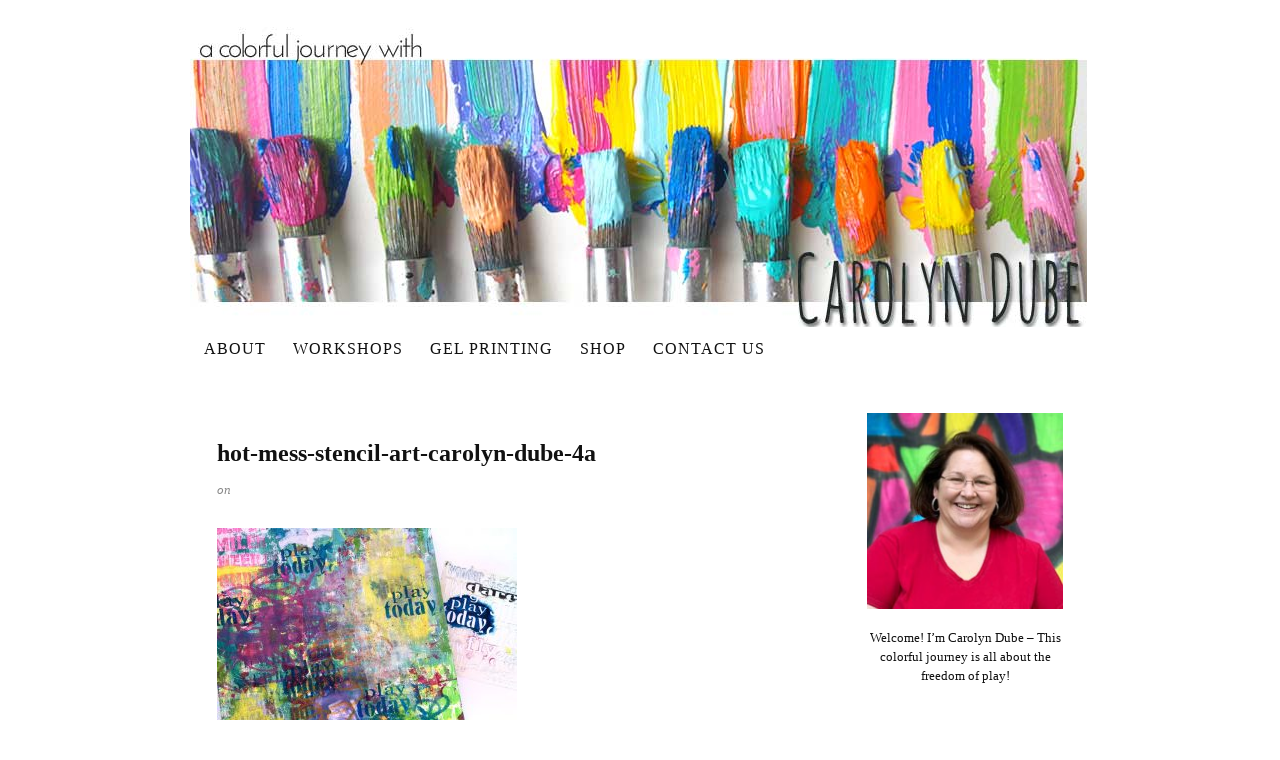

--- FILE ---
content_type: text/html; charset=UTF-8
request_url: https://acolorfuljourney.com/good-kind-cleaning-hot-mess/hot-mess-stencil-art-carolyn-dube-4a/
body_size: 84955
content:
<!DOCTYPE html>
<html dir="ltr" lang="en">
<head><meta charset="UTF-8" /><script>if(navigator.userAgent.match(/MSIE|Internet Explorer/i)||navigator.userAgent.match(/Trident\/7\..*?rv:11/i)){var href=document.location.href;if(!href.match(/[?&]nowprocket/)){if(href.indexOf("?")==-1){if(href.indexOf("#")==-1){document.location.href=href+"?nowprocket=1"}else{document.location.href=href.replace("#","?nowprocket=1#")}}else{if(href.indexOf("#")==-1){document.location.href=href+"&nowprocket=1"}else{document.location.href=href.replace("#","&nowprocket=1#")}}}}</script><script>(()=>{class RocketLazyLoadScripts{constructor(){this.v="2.0.2",this.userEvents=["keydown","keyup","mousedown","mouseup","mousemove","mouseover","mouseenter","mouseout","mouseleave","touchmove","touchstart","touchend","touchcancel","wheel","click","dblclick","input","visibilitychange"],this.attributeEvents=["onblur","onclick","oncontextmenu","ondblclick","onfocus","onmousedown","onmouseenter","onmouseleave","onmousemove","onmouseout","onmouseover","onmouseup","onmousewheel","onscroll","onsubmit"]}async t(){this.i(),this.o(),/iP(ad|hone)/.test(navigator.userAgent)&&this.h(),this.u(),this.l(this),this.m(),this.k(this),this.p(this),this._(),await Promise.all([this.R(),this.L()]),this.lastBreath=Date.now(),this.S(this),this.P(),this.D(),this.O(),this.M(),await this.C(this.delayedScripts.normal),await this.C(this.delayedScripts.defer),await this.C(this.delayedScripts.async),this.T("domReady"),await this.F(),await this.j(),await this.I(),this.T("windowLoad"),await this.A(),window.dispatchEvent(new Event("rocket-allScriptsLoaded")),this.everythingLoaded=!0,this.lastTouchEnd&&await new Promise((t=>setTimeout(t,500-Date.now()+this.lastTouchEnd))),this.H(),this.T("all"),this.U(),this.W()}i(){this.CSPIssue=sessionStorage.getItem("rocketCSPIssue"),document.addEventListener("securitypolicyviolation",(t=>{this.CSPIssue||"script-src-elem"!==t.violatedDirective||"data"!==t.blockedURI||(this.CSPIssue=!0,sessionStorage.setItem("rocketCSPIssue",!0))}),{isRocket:!0})}o(){window.addEventListener("pageshow",(t=>{this.persisted=t.persisted,this.realWindowLoadedFired=!0}),{isRocket:!0}),window.addEventListener("pagehide",(()=>{this.onFirstUserAction=null}),{isRocket:!0})}h(){let t;function e(e){t=e}window.addEventListener("touchstart",e,{isRocket:!0}),window.addEventListener("touchend",(function i(o){Math.abs(o.changedTouches[0].pageX-t.changedTouches[0].pageX)<10&&Math.abs(o.changedTouches[0].pageY-t.changedTouches[0].pageY)<10&&o.timeStamp-t.timeStamp<200&&(o.target.dispatchEvent(new PointerEvent("click",{target:o.target,bubbles:!0,cancelable:!0})),event.preventDefault(),window.removeEventListener("touchstart",e,{isRocket:!0}),window.removeEventListener("touchend",i,{isRocket:!0}))}),{isRocket:!0})}q(t){this.userActionTriggered||("mousemove"!==t.type||this.firstMousemoveIgnored?"keyup"===t.type||"mouseover"===t.type||"mouseout"===t.type||(this.userActionTriggered=!0,this.onFirstUserAction&&this.onFirstUserAction()):this.firstMousemoveIgnored=!0),"click"===t.type&&t.preventDefault(),this.savedUserEvents.length>0&&(t.stopPropagation(),t.stopImmediatePropagation()),"touchstart"===this.lastEvent&&"touchend"===t.type&&(this.lastTouchEnd=Date.now()),"click"===t.type&&(this.lastTouchEnd=0),this.lastEvent=t.type,this.savedUserEvents.push(t)}u(){this.savedUserEvents=[],this.userEventHandler=this.q.bind(this),this.userEvents.forEach((t=>window.addEventListener(t,this.userEventHandler,{passive:!1,isRocket:!0})))}U(){this.userEvents.forEach((t=>window.removeEventListener(t,this.userEventHandler,{passive:!1,isRocket:!0}))),this.savedUserEvents.forEach((t=>{t.target.dispatchEvent(new window[t.constructor.name](t.type,t))}))}m(){this.eventsMutationObserver=new MutationObserver((t=>{const e="return false";for(const i of t){if("attributes"===i.type){const t=i.target.getAttribute(i.attributeName);t&&t!==e&&(i.target.setAttribute("data-rocket-"+i.attributeName,t),i.target.setAttribute(i.attributeName,e))}"childList"===i.type&&i.addedNodes.forEach((t=>{if(t.nodeType===Node.ELEMENT_NODE)for(const i of t.attributes)this.attributeEvents.includes(i.name)&&i.value&&""!==i.value&&(t.setAttribute("data-rocket-"+i.name,i.value),t.setAttribute(i.name,e))}))}})),this.eventsMutationObserver.observe(document,{subtree:!0,childList:!0,attributeFilter:this.attributeEvents})}H(){this.eventsMutationObserver.disconnect(),this.attributeEvents.forEach((t=>{document.querySelectorAll("[data-rocket-"+t+"]").forEach((e=>{e.setAttribute(t,e.getAttribute("data-rocket-"+t)),e.removeAttribute("data-rocket-"+t)}))}))}k(t){Object.defineProperty(HTMLElement.prototype,"onclick",{get(){return this.rocketonclick},set(e){this.rocketonclick=e,this.setAttribute(t.everythingLoaded?"onclick":"data-rocket-onclick","this.rocketonclick(event)")}})}S(t){function e(e,i){let o=e[i];e[i]=null,Object.defineProperty(e,i,{get:()=>o,set(s){t.everythingLoaded?o=s:e["rocket"+i]=o=s}})}e(document,"onreadystatechange"),e(window,"onload"),e(window,"onpageshow");try{Object.defineProperty(document,"readyState",{get:()=>t.rocketReadyState,set(e){t.rocketReadyState=e},configurable:!0}),document.readyState="loading"}catch(t){console.log("WPRocket DJE readyState conflict, bypassing")}}l(t){this.originalAddEventListener=EventTarget.prototype.addEventListener,this.originalRemoveEventListener=EventTarget.prototype.removeEventListener,this.savedEventListeners=[],EventTarget.prototype.addEventListener=function(e,i,o){o&&o.isRocket||!t.B(e,this)&&!t.userEvents.includes(e)||t.B(e,this)&&!t.userActionTriggered||e.startsWith("rocket-")?t.originalAddEventListener.call(this,e,i,o):t.savedEventListeners.push({target:this,remove:!1,type:e,func:i,options:o})},EventTarget.prototype.removeEventListener=function(e,i,o){o&&o.isRocket||!t.B(e,this)&&!t.userEvents.includes(e)||t.B(e,this)&&!t.userActionTriggered||e.startsWith("rocket-")?t.originalRemoveEventListener.call(this,e,i,o):t.savedEventListeners.push({target:this,remove:!0,type:e,func:i,options:o})}}T(t){"all"===t&&(EventTarget.prototype.addEventListener=this.originalAddEventListener,EventTarget.prototype.removeEventListener=this.originalRemoveEventListener),this.savedEventListeners=this.savedEventListeners.filter((e=>{let i=e.type,o=e.target||window;return"domReady"===t&&"DOMContentLoaded"!==i&&"readystatechange"!==i||("windowLoad"===t&&"load"!==i&&"readystatechange"!==i&&"pageshow"!==i||(this.B(i,o)&&(i="rocket-"+i),e.remove?o.removeEventListener(i,e.func,e.options):o.addEventListener(i,e.func,e.options),!1))}))}p(t){let e;function i(e){return t.everythingLoaded?e:e.split(" ").map((t=>"load"===t||t.startsWith("load.")?"rocket-jquery-load":t)).join(" ")}function o(o){function s(e){const s=o.fn[e];o.fn[e]=o.fn.init.prototype[e]=function(){return this[0]===window&&t.userActionTriggered&&("string"==typeof arguments[0]||arguments[0]instanceof String?arguments[0]=i(arguments[0]):"object"==typeof arguments[0]&&Object.keys(arguments[0]).forEach((t=>{const e=arguments[0][t];delete arguments[0][t],arguments[0][i(t)]=e}))),s.apply(this,arguments),this}}if(o&&o.fn&&!t.allJQueries.includes(o)){const e={DOMContentLoaded:[],"rocket-DOMContentLoaded":[]};for(const t in e)document.addEventListener(t,(()=>{e[t].forEach((t=>t()))}),{isRocket:!0});o.fn.ready=o.fn.init.prototype.ready=function(i){function s(){parseInt(o.fn.jquery)>2?setTimeout((()=>i.bind(document)(o))):i.bind(document)(o)}return t.realDomReadyFired?!t.userActionTriggered||t.fauxDomReadyFired?s():e["rocket-DOMContentLoaded"].push(s):e.DOMContentLoaded.push(s),o([])},s("on"),s("one"),s("off"),t.allJQueries.push(o)}e=o}t.allJQueries=[],o(window.jQuery),Object.defineProperty(window,"jQuery",{get:()=>e,set(t){o(t)}})}P(){const t=new Map;document.write=document.writeln=function(e){const i=document.currentScript,o=document.createRange(),s=i.parentElement;let n=t.get(i);void 0===n&&(n=i.nextSibling,t.set(i,n));const a=document.createDocumentFragment();o.setStart(a,0),a.appendChild(o.createContextualFragment(e)),s.insertBefore(a,n)}}async R(){return new Promise((t=>{this.userActionTriggered?t():this.onFirstUserAction=t}))}async L(){return new Promise((t=>{document.addEventListener("DOMContentLoaded",(()=>{this.realDomReadyFired=!0,t()}),{isRocket:!0})}))}async I(){return this.realWindowLoadedFired?Promise.resolve():new Promise((t=>{window.addEventListener("load",t,{isRocket:!0})}))}M(){this.pendingScripts=[];this.scriptsMutationObserver=new MutationObserver((t=>{for(const e of t)e.addedNodes.forEach((t=>{"SCRIPT"!==t.tagName||t.noModule||t.isWPRocket||this.pendingScripts.push({script:t,promise:new Promise((e=>{const i=()=>{const i=this.pendingScripts.findIndex((e=>e.script===t));i>=0&&this.pendingScripts.splice(i,1),e()};t.addEventListener("load",i,{isRocket:!0}),t.addEventListener("error",i,{isRocket:!0}),setTimeout(i,1e3)}))})}))})),this.scriptsMutationObserver.observe(document,{childList:!0,subtree:!0})}async j(){await this.J(),this.pendingScripts.length?(await this.pendingScripts[0].promise,await this.j()):this.scriptsMutationObserver.disconnect()}D(){this.delayedScripts={normal:[],async:[],defer:[]},document.querySelectorAll("script[type$=rocketlazyloadscript]").forEach((t=>{t.hasAttribute("data-rocket-src")?t.hasAttribute("async")&&!1!==t.async?this.delayedScripts.async.push(t):t.hasAttribute("defer")&&!1!==t.defer||"module"===t.getAttribute("data-rocket-type")?this.delayedScripts.defer.push(t):this.delayedScripts.normal.push(t):this.delayedScripts.normal.push(t)}))}async _(){await this.L();let t=[];document.querySelectorAll("script[type$=rocketlazyloadscript][data-rocket-src]").forEach((e=>{let i=e.getAttribute("data-rocket-src");if(i&&!i.startsWith("data:")){i.startsWith("//")&&(i=location.protocol+i);try{const o=new URL(i).origin;o!==location.origin&&t.push({src:o,crossOrigin:e.crossOrigin||"module"===e.getAttribute("data-rocket-type")})}catch(t){}}})),t=[...new Map(t.map((t=>[JSON.stringify(t),t]))).values()],this.N(t,"preconnect")}async $(t){if(await this.G(),!0!==t.noModule||!("noModule"in HTMLScriptElement.prototype))return new Promise((e=>{let i;function o(){(i||t).setAttribute("data-rocket-status","executed"),e()}try{if(navigator.userAgent.includes("Firefox/")||""===navigator.vendor||this.CSPIssue)i=document.createElement("script"),[...t.attributes].forEach((t=>{let e=t.nodeName;"type"!==e&&("data-rocket-type"===e&&(e="type"),"data-rocket-src"===e&&(e="src"),i.setAttribute(e,t.nodeValue))})),t.text&&(i.text=t.text),t.nonce&&(i.nonce=t.nonce),i.hasAttribute("src")?(i.addEventListener("load",o,{isRocket:!0}),i.addEventListener("error",(()=>{i.setAttribute("data-rocket-status","failed-network"),e()}),{isRocket:!0}),setTimeout((()=>{i.isConnected||e()}),1)):(i.text=t.text,o()),i.isWPRocket=!0,t.parentNode.replaceChild(i,t);else{const i=t.getAttribute("data-rocket-type"),s=t.getAttribute("data-rocket-src");i?(t.type=i,t.removeAttribute("data-rocket-type")):t.removeAttribute("type"),t.addEventListener("load",o,{isRocket:!0}),t.addEventListener("error",(i=>{this.CSPIssue&&i.target.src.startsWith("data:")?(console.log("WPRocket: CSP fallback activated"),t.removeAttribute("src"),this.$(t).then(e)):(t.setAttribute("data-rocket-status","failed-network"),e())}),{isRocket:!0}),s?(t.fetchPriority="high",t.removeAttribute("data-rocket-src"),t.src=s):t.src="data:text/javascript;base64,"+window.btoa(unescape(encodeURIComponent(t.text)))}}catch(i){t.setAttribute("data-rocket-status","failed-transform"),e()}}));t.setAttribute("data-rocket-status","skipped")}async C(t){const e=t.shift();return e?(e.isConnected&&await this.$(e),this.C(t)):Promise.resolve()}O(){this.N([...this.delayedScripts.normal,...this.delayedScripts.defer,...this.delayedScripts.async],"preload")}N(t,e){this.trash=this.trash||[];let i=!0;var o=document.createDocumentFragment();t.forEach((t=>{const s=t.getAttribute&&t.getAttribute("data-rocket-src")||t.src;if(s&&!s.startsWith("data:")){const n=document.createElement("link");n.href=s,n.rel=e,"preconnect"!==e&&(n.as="script",n.fetchPriority=i?"high":"low"),t.getAttribute&&"module"===t.getAttribute("data-rocket-type")&&(n.crossOrigin=!0),t.crossOrigin&&(n.crossOrigin=t.crossOrigin),t.integrity&&(n.integrity=t.integrity),t.nonce&&(n.nonce=t.nonce),o.appendChild(n),this.trash.push(n),i=!1}})),document.head.appendChild(o)}W(){this.trash.forEach((t=>t.remove()))}async F(){try{document.readyState="interactive"}catch(t){}this.fauxDomReadyFired=!0;try{await this.G(),document.dispatchEvent(new Event("rocket-readystatechange")),await this.G(),document.rocketonreadystatechange&&document.rocketonreadystatechange(),await this.G(),document.dispatchEvent(new Event("rocket-DOMContentLoaded")),await this.G(),window.dispatchEvent(new Event("rocket-DOMContentLoaded"))}catch(t){console.error(t)}}async A(){try{document.readyState="complete"}catch(t){}try{await this.G(),document.dispatchEvent(new Event("rocket-readystatechange")),await this.G(),document.rocketonreadystatechange&&document.rocketonreadystatechange(),await this.G(),window.dispatchEvent(new Event("rocket-load")),await this.G(),window.rocketonload&&window.rocketonload(),await this.G(),this.allJQueries.forEach((t=>t(window).trigger("rocket-jquery-load"))),await this.G();const t=new Event("rocket-pageshow");t.persisted=this.persisted,window.dispatchEvent(t),await this.G(),window.rocketonpageshow&&window.rocketonpageshow({persisted:this.persisted})}catch(t){console.error(t)}}async G(){Date.now()-this.lastBreath>45&&(await this.J(),this.lastBreath=Date.now())}async J(){return document.hidden?new Promise((t=>setTimeout(t))):new Promise((t=>requestAnimationFrame(t)))}B(t,e){return e===document&&"readystatechange"===t||(e===document&&"DOMContentLoaded"===t||(e===window&&"DOMContentLoaded"===t||(e===window&&"load"===t||e===window&&"pageshow"===t)))}static run(){(new RocketLazyLoadScripts).t()}}RocketLazyLoadScripts.run()})();</script>

<meta name="viewport" content="width=device-width, initial-scale=1" />
<link data-minify="1" href="https://acolorfuljourney.com/wp-content/cache/min/1/wp-content/thesis/skins/classic-r/css.css?ver=1746792274" rel="stylesheet" />
<title>hot-mess-stencil-art-carolyn-dube-4a - Carolyn Dube</title>
<link href=\'http://fonts.googleapis.com/css?family=Josefin+Sans:400,700|Amatic+SC:400,700\' rel=\'stylesheet\' type=\'text/css\'>
<meta property=\"fb:pages\" content=\"391144817681212\" />
<link rel=\"shortcut icon\" href=\"https://acolorfuljourney.com/wp-content/uploads/2015/08/favicon-22.ico\" type=\"image/x-icon\" />
<link href="https://acolorfuljourney.com/feed/" rel="alternate" type="application/rss+xml" title="Carolyn Dube feed" />
<link href="https://acolorfuljourney.com/xmlrpc.php" rel="pingback" />
<link href="https://acolorfuljourney.com/wp-content/uploads/2015/08/favicon-22.ico" rel="shortcut icon" />
<meta name='robots' content='index, follow, max-snippet:-1, max-image-preview:large, max-video-preview:-1' />
	<style>img:is([sizes="auto" i], [sizes^="auto," i]) { contain-intrinsic-size: 3000px 1500px }</style>
	
	<!-- This site is optimized with the Yoast SEO plugin v26.8 - https://yoast.com/product/yoast-seo-wordpress/ -->
	<link rel="canonical" href="https://acolorfuljourney.com/good-kind-cleaning-hot-mess/hot-mess-stencil-art-carolyn-dube-4a/" />
	<meta property="og:locale" content="en_US" />
	<meta property="og:type" content="article" />
	<meta property="og:title" content="hot-mess-stencil-art-carolyn-dube-4a - Carolyn Dube" />
	<meta property="og:url" content="https://acolorfuljourney.com/good-kind-cleaning-hot-mess/hot-mess-stencil-art-carolyn-dube-4a/" />
	<meta property="og:site_name" content="Carolyn Dube" />
	<meta property="article:publisher" content="https://www.facebook.com/aColorfulJourney" />
	<meta property="og:image" content="https://acolorfuljourney.com/good-kind-cleaning-hot-mess/hot-mess-stencil-art-carolyn-dube-4a" />
	<meta property="og:image:width" content="700" />
	<meta property="og:image:height" content="700" />
	<meta property="og:image:type" content="image/jpeg" />
	<script type="application/ld+json" class="yoast-schema-graph">{"@context":"https://schema.org","@graph":[{"@type":"WebPage","@id":"https://acolorfuljourney.com/good-kind-cleaning-hot-mess/hot-mess-stencil-art-carolyn-dube-4a/","url":"https://acolorfuljourney.com/good-kind-cleaning-hot-mess/hot-mess-stencil-art-carolyn-dube-4a/","name":"hot-mess-stencil-art-carolyn-dube-4a - Carolyn Dube","isPartOf":{"@id":"https://acolorfuljourney.com/#website"},"primaryImageOfPage":{"@id":"https://acolorfuljourney.com/good-kind-cleaning-hot-mess/hot-mess-stencil-art-carolyn-dube-4a/#primaryimage"},"image":{"@id":"https://acolorfuljourney.com/good-kind-cleaning-hot-mess/hot-mess-stencil-art-carolyn-dube-4a/#primaryimage"},"thumbnailUrl":"https://acolorfuljourney.com/wp-content/uploads/2017/05/hot-mess-stencil-art-carolyn-dube-4a.jpg","datePublished":"2017-05-18T01:37:19+00:00","breadcrumb":{"@id":"https://acolorfuljourney.com/good-kind-cleaning-hot-mess/hot-mess-stencil-art-carolyn-dube-4a/#breadcrumb"},"inLanguage":"en","potentialAction":[{"@type":"ReadAction","target":["https://acolorfuljourney.com/good-kind-cleaning-hot-mess/hot-mess-stencil-art-carolyn-dube-4a/"]}]},{"@type":"ImageObject","inLanguage":"en","@id":"https://acolorfuljourney.com/good-kind-cleaning-hot-mess/hot-mess-stencil-art-carolyn-dube-4a/#primaryimage","url":"https://acolorfuljourney.com/wp-content/uploads/2017/05/hot-mess-stencil-art-carolyn-dube-4a.jpg","contentUrl":"https://acolorfuljourney.com/wp-content/uploads/2017/05/hot-mess-stencil-art-carolyn-dube-4a.jpg","width":700,"height":700},{"@type":"BreadcrumbList","@id":"https://acolorfuljourney.com/good-kind-cleaning-hot-mess/hot-mess-stencil-art-carolyn-dube-4a/#breadcrumb","itemListElement":[{"@type":"ListItem","position":1,"name":"The Good Kind of Cleaning and a Hot Mess","item":"https://acolorfuljourney.com/good-kind-cleaning-hot-mess/"},{"@type":"ListItem","position":2,"name":"hot-mess-stencil-art-carolyn-dube-4a"}]},{"@type":"WebSite","@id":"https://acolorfuljourney.com/#website","url":"https://acolorfuljourney.com/","name":"Carolyn Dube","description":"Adventures Chasing Rainbows","potentialAction":[{"@type":"SearchAction","target":{"@type":"EntryPoint","urlTemplate":"https://acolorfuljourney.com/?s={search_term_string}"},"query-input":{"@type":"PropertyValueSpecification","valueRequired":true,"valueName":"search_term_string"}}],"inLanguage":"en"}]}</script>
	<!-- / Yoast SEO plugin. -->


<link rel='dns-prefetch' href='//www.googletagmanager.com' />

<link rel="alternate" type="application/rss+xml" title="Carolyn Dube &raquo; hot-mess-stencil-art-carolyn-dube-4a Comments Feed" href="https://acolorfuljourney.com/good-kind-cleaning-hot-mess/hot-mess-stencil-art-carolyn-dube-4a/feed/" />
<style id='wp-emoji-styles-inline-css' type='text/css'>

	img.wp-smiley, img.emoji {
		display: inline !important;
		border: none !important;
		box-shadow: none !important;
		height: 1em !important;
		width: 1em !important;
		margin: 0 0.07em !important;
		vertical-align: -0.1em !important;
		background: none !important;
		padding: 0 !important;
	}
</style>
<link rel='stylesheet' id='wp-block-library-css' href='https://acolorfuljourney.com/wp-includes/css/dist/block-library/style.min.css?ver=d278bfa8fc5533292581bb7f34904d07' type='text/css' media='all' />
<style id='classic-theme-styles-inline-css' type='text/css'>
/*! This file is auto-generated */
.wp-block-button__link{color:#fff;background-color:#32373c;border-radius:9999px;box-shadow:none;text-decoration:none;padding:calc(.667em + 2px) calc(1.333em + 2px);font-size:1.125em}.wp-block-file__button{background:#32373c;color:#fff;text-decoration:none}
</style>
<link data-minify="1" rel='stylesheet' id='ugb-style-css-v2-css' href='https://acolorfuljourney.com/wp-content/cache/min/1/wp-content/plugins/stackable-ultimate-gutenberg-blocks/dist/deprecated/frontend_blocks_deprecated_v2.css?ver=1746792274' type='text/css' media='all' />
<style id='ugb-style-css-v2-inline-css' type='text/css'>
:root {
			--content-width: 900px;
		}
</style>
<style id='global-styles-inline-css' type='text/css'>
:root{--wp--preset--aspect-ratio--square: 1;--wp--preset--aspect-ratio--4-3: 4/3;--wp--preset--aspect-ratio--3-4: 3/4;--wp--preset--aspect-ratio--3-2: 3/2;--wp--preset--aspect-ratio--2-3: 2/3;--wp--preset--aspect-ratio--16-9: 16/9;--wp--preset--aspect-ratio--9-16: 9/16;--wp--preset--color--black: #000000;--wp--preset--color--cyan-bluish-gray: #abb8c3;--wp--preset--color--white: #ffffff;--wp--preset--color--pale-pink: #f78da7;--wp--preset--color--vivid-red: #cf2e2e;--wp--preset--color--luminous-vivid-orange: #ff6900;--wp--preset--color--luminous-vivid-amber: #fcb900;--wp--preset--color--light-green-cyan: #7bdcb5;--wp--preset--color--vivid-green-cyan: #00d084;--wp--preset--color--pale-cyan-blue: #8ed1fc;--wp--preset--color--vivid-cyan-blue: #0693e3;--wp--preset--color--vivid-purple: #9b51e0;--wp--preset--gradient--vivid-cyan-blue-to-vivid-purple: linear-gradient(135deg,rgba(6,147,227,1) 0%,rgb(155,81,224) 100%);--wp--preset--gradient--light-green-cyan-to-vivid-green-cyan: linear-gradient(135deg,rgb(122,220,180) 0%,rgb(0,208,130) 100%);--wp--preset--gradient--luminous-vivid-amber-to-luminous-vivid-orange: linear-gradient(135deg,rgba(252,185,0,1) 0%,rgba(255,105,0,1) 100%);--wp--preset--gradient--luminous-vivid-orange-to-vivid-red: linear-gradient(135deg,rgba(255,105,0,1) 0%,rgb(207,46,46) 100%);--wp--preset--gradient--very-light-gray-to-cyan-bluish-gray: linear-gradient(135deg,rgb(238,238,238) 0%,rgb(169,184,195) 100%);--wp--preset--gradient--cool-to-warm-spectrum: linear-gradient(135deg,rgb(74,234,220) 0%,rgb(151,120,209) 20%,rgb(207,42,186) 40%,rgb(238,44,130) 60%,rgb(251,105,98) 80%,rgb(254,248,76) 100%);--wp--preset--gradient--blush-light-purple: linear-gradient(135deg,rgb(255,206,236) 0%,rgb(152,150,240) 100%);--wp--preset--gradient--blush-bordeaux: linear-gradient(135deg,rgb(254,205,165) 0%,rgb(254,45,45) 50%,rgb(107,0,62) 100%);--wp--preset--gradient--luminous-dusk: linear-gradient(135deg,rgb(255,203,112) 0%,rgb(199,81,192) 50%,rgb(65,88,208) 100%);--wp--preset--gradient--pale-ocean: linear-gradient(135deg,rgb(255,245,203) 0%,rgb(182,227,212) 50%,rgb(51,167,181) 100%);--wp--preset--gradient--electric-grass: linear-gradient(135deg,rgb(202,248,128) 0%,rgb(113,206,126) 100%);--wp--preset--gradient--midnight: linear-gradient(135deg,rgb(2,3,129) 0%,rgb(40,116,252) 100%);--wp--preset--font-size--small: 13px;--wp--preset--font-size--medium: 20px;--wp--preset--font-size--large: 36px;--wp--preset--font-size--x-large: 42px;--wp--preset--spacing--20: 0.44rem;--wp--preset--spacing--30: 0.67rem;--wp--preset--spacing--40: 1rem;--wp--preset--spacing--50: 1.5rem;--wp--preset--spacing--60: 2.25rem;--wp--preset--spacing--70: 3.38rem;--wp--preset--spacing--80: 5.06rem;--wp--preset--shadow--natural: 6px 6px 9px rgba(0, 0, 0, 0.2);--wp--preset--shadow--deep: 12px 12px 50px rgba(0, 0, 0, 0.4);--wp--preset--shadow--sharp: 6px 6px 0px rgba(0, 0, 0, 0.2);--wp--preset--shadow--outlined: 6px 6px 0px -3px rgba(255, 255, 255, 1), 6px 6px rgba(0, 0, 0, 1);--wp--preset--shadow--crisp: 6px 6px 0px rgba(0, 0, 0, 1);}:where(.is-layout-flex){gap: 0.5em;}:where(.is-layout-grid){gap: 0.5em;}body .is-layout-flex{display: flex;}.is-layout-flex{flex-wrap: wrap;align-items: center;}.is-layout-flex > :is(*, div){margin: 0;}body .is-layout-grid{display: grid;}.is-layout-grid > :is(*, div){margin: 0;}:where(.wp-block-columns.is-layout-flex){gap: 2em;}:where(.wp-block-columns.is-layout-grid){gap: 2em;}:where(.wp-block-post-template.is-layout-flex){gap: 1.25em;}:where(.wp-block-post-template.is-layout-grid){gap: 1.25em;}.has-black-color{color: var(--wp--preset--color--black) !important;}.has-cyan-bluish-gray-color{color: var(--wp--preset--color--cyan-bluish-gray) !important;}.has-white-color{color: var(--wp--preset--color--white) !important;}.has-pale-pink-color{color: var(--wp--preset--color--pale-pink) !important;}.has-vivid-red-color{color: var(--wp--preset--color--vivid-red) !important;}.has-luminous-vivid-orange-color{color: var(--wp--preset--color--luminous-vivid-orange) !important;}.has-luminous-vivid-amber-color{color: var(--wp--preset--color--luminous-vivid-amber) !important;}.has-light-green-cyan-color{color: var(--wp--preset--color--light-green-cyan) !important;}.has-vivid-green-cyan-color{color: var(--wp--preset--color--vivid-green-cyan) !important;}.has-pale-cyan-blue-color{color: var(--wp--preset--color--pale-cyan-blue) !important;}.has-vivid-cyan-blue-color{color: var(--wp--preset--color--vivid-cyan-blue) !important;}.has-vivid-purple-color{color: var(--wp--preset--color--vivid-purple) !important;}.has-black-background-color{background-color: var(--wp--preset--color--black) !important;}.has-cyan-bluish-gray-background-color{background-color: var(--wp--preset--color--cyan-bluish-gray) !important;}.has-white-background-color{background-color: var(--wp--preset--color--white) !important;}.has-pale-pink-background-color{background-color: var(--wp--preset--color--pale-pink) !important;}.has-vivid-red-background-color{background-color: var(--wp--preset--color--vivid-red) !important;}.has-luminous-vivid-orange-background-color{background-color: var(--wp--preset--color--luminous-vivid-orange) !important;}.has-luminous-vivid-amber-background-color{background-color: var(--wp--preset--color--luminous-vivid-amber) !important;}.has-light-green-cyan-background-color{background-color: var(--wp--preset--color--light-green-cyan) !important;}.has-vivid-green-cyan-background-color{background-color: var(--wp--preset--color--vivid-green-cyan) !important;}.has-pale-cyan-blue-background-color{background-color: var(--wp--preset--color--pale-cyan-blue) !important;}.has-vivid-cyan-blue-background-color{background-color: var(--wp--preset--color--vivid-cyan-blue) !important;}.has-vivid-purple-background-color{background-color: var(--wp--preset--color--vivid-purple) !important;}.has-black-border-color{border-color: var(--wp--preset--color--black) !important;}.has-cyan-bluish-gray-border-color{border-color: var(--wp--preset--color--cyan-bluish-gray) !important;}.has-white-border-color{border-color: var(--wp--preset--color--white) !important;}.has-pale-pink-border-color{border-color: var(--wp--preset--color--pale-pink) !important;}.has-vivid-red-border-color{border-color: var(--wp--preset--color--vivid-red) !important;}.has-luminous-vivid-orange-border-color{border-color: var(--wp--preset--color--luminous-vivid-orange) !important;}.has-luminous-vivid-amber-border-color{border-color: var(--wp--preset--color--luminous-vivid-amber) !important;}.has-light-green-cyan-border-color{border-color: var(--wp--preset--color--light-green-cyan) !important;}.has-vivid-green-cyan-border-color{border-color: var(--wp--preset--color--vivid-green-cyan) !important;}.has-pale-cyan-blue-border-color{border-color: var(--wp--preset--color--pale-cyan-blue) !important;}.has-vivid-cyan-blue-border-color{border-color: var(--wp--preset--color--vivid-cyan-blue) !important;}.has-vivid-purple-border-color{border-color: var(--wp--preset--color--vivid-purple) !important;}.has-vivid-cyan-blue-to-vivid-purple-gradient-background{background: var(--wp--preset--gradient--vivid-cyan-blue-to-vivid-purple) !important;}.has-light-green-cyan-to-vivid-green-cyan-gradient-background{background: var(--wp--preset--gradient--light-green-cyan-to-vivid-green-cyan) !important;}.has-luminous-vivid-amber-to-luminous-vivid-orange-gradient-background{background: var(--wp--preset--gradient--luminous-vivid-amber-to-luminous-vivid-orange) !important;}.has-luminous-vivid-orange-to-vivid-red-gradient-background{background: var(--wp--preset--gradient--luminous-vivid-orange-to-vivid-red) !important;}.has-very-light-gray-to-cyan-bluish-gray-gradient-background{background: var(--wp--preset--gradient--very-light-gray-to-cyan-bluish-gray) !important;}.has-cool-to-warm-spectrum-gradient-background{background: var(--wp--preset--gradient--cool-to-warm-spectrum) !important;}.has-blush-light-purple-gradient-background{background: var(--wp--preset--gradient--blush-light-purple) !important;}.has-blush-bordeaux-gradient-background{background: var(--wp--preset--gradient--blush-bordeaux) !important;}.has-luminous-dusk-gradient-background{background: var(--wp--preset--gradient--luminous-dusk) !important;}.has-pale-ocean-gradient-background{background: var(--wp--preset--gradient--pale-ocean) !important;}.has-electric-grass-gradient-background{background: var(--wp--preset--gradient--electric-grass) !important;}.has-midnight-gradient-background{background: var(--wp--preset--gradient--midnight) !important;}.has-small-font-size{font-size: var(--wp--preset--font-size--small) !important;}.has-medium-font-size{font-size: var(--wp--preset--font-size--medium) !important;}.has-large-font-size{font-size: var(--wp--preset--font-size--large) !important;}.has-x-large-font-size{font-size: var(--wp--preset--font-size--x-large) !important;}
:where(.wp-block-post-template.is-layout-flex){gap: 1.25em;}:where(.wp-block-post-template.is-layout-grid){gap: 1.25em;}
:where(.wp-block-columns.is-layout-flex){gap: 2em;}:where(.wp-block-columns.is-layout-grid){gap: 2em;}
:root :where(.wp-block-pullquote){font-size: 1.5em;line-height: 1.6;}
</style>
<link data-minify="1" rel='stylesheet' id='cookie-law-info-css' href='https://acolorfuljourney.com/wp-content/cache/min/1/wp-content/plugins/cookie-law-info/legacy/public/css/cookie-law-info-public.css?ver=1746792274' type='text/css' media='all' />
<link data-minify="1" rel='stylesheet' id='cookie-law-info-gdpr-css' href='https://acolorfuljourney.com/wp-content/cache/min/1/wp-content/plugins/cookie-law-info/legacy/public/css/cookie-law-info-gdpr.css?ver=1746792274' type='text/css' media='all' />
<link data-minify="1" rel='stylesheet' id='scss-css' href='https://acolorfuljourney.com/wp-content/cache/min/1/wp-content/cache/busting/1/sccss.css?ver=1746792274' type='text/css' media='all' />
<style id='rocket-lazyload-inline-css' type='text/css'>
.rll-youtube-player{position:relative;padding-bottom:56.23%;height:0;overflow:hidden;max-width:100%;}.rll-youtube-player:focus-within{outline: 2px solid currentColor;outline-offset: 5px;}.rll-youtube-player iframe{position:absolute;top:0;left:0;width:100%;height:100%;z-index:100;background:0 0}.rll-youtube-player img{bottom:0;display:block;left:0;margin:auto;max-width:100%;width:100%;position:absolute;right:0;top:0;border:none;height:auto;-webkit-transition:.4s all;-moz-transition:.4s all;transition:.4s all}.rll-youtube-player img:hover{-webkit-filter:brightness(75%)}.rll-youtube-player .play{height:100%;width:100%;left:0;top:0;position:absolute;background:var(--wpr-bg-fcd1f3a6-c722-4146-98a1-a5b291421031) no-repeat center;background-color: transparent !important;cursor:pointer;border:none;}
</style>
<script type="text/javascript" id="ugb-block-frontend-js-v2-js-extra">
/* <![CDATA[ */
var stackable = {"restUrl":"https:\/\/acolorfuljourney.com\/wp-json\/"};
/* ]]> */
</script>
<script type="rocketlazyloadscript" data-minify="1" data-rocket-type="text/javascript" data-rocket-src="https://acolorfuljourney.com/wp-content/cache/min/1/wp-content/plugins/stackable-ultimate-gutenberg-blocks/dist/deprecated/frontend_blocks_deprecated_v2.js?ver=1746792274" id="ugb-block-frontend-js-v2-js" data-rocket-defer defer></script>
<script type="rocketlazyloadscript" data-rocket-type="text/javascript" data-rocket-src="https://acolorfuljourney.com/wp-includes/js/jquery/jquery.min.js?ver=3.7.1" id="jquery-core-js" data-rocket-defer defer></script>
<script type="rocketlazyloadscript" data-rocket-type="text/javascript" data-rocket-src="https://acolorfuljourney.com/wp-includes/js/jquery/jquery-migrate.min.js?ver=3.4.1" id="jquery-migrate-js" data-rocket-defer defer></script>
<script type="text/javascript" id="cookie-law-info-js-extra">
/* <![CDATA[ */
var Cli_Data = {"nn_cookie_ids":[],"cookielist":[],"non_necessary_cookies":[],"ccpaEnabled":"","ccpaRegionBased":"","ccpaBarEnabled":"","strictlyEnabled":["necessary","obligatoire"],"ccpaType":"gdpr","js_blocking":"","custom_integration":"","triggerDomRefresh":"","secure_cookies":""};
var cli_cookiebar_settings = {"animate_speed_hide":"500","animate_speed_show":"500","background":"#fff","border":"#444","border_on":"","button_1_button_colour":"#000","button_1_button_hover":"#000000","button_1_link_colour":"#fff","button_1_as_button":"1","button_1_new_win":"","button_2_button_colour":"#333","button_2_button_hover":"#292929","button_2_link_colour":"#444","button_2_as_button":"","button_2_hidebar":"1","button_3_button_colour":"#000","button_3_button_hover":"#000000","button_3_link_colour":"#fff","button_3_as_button":"1","button_3_new_win":"","button_4_button_colour":"#000","button_4_button_hover":"#000000","button_4_link_colour":"#fff","button_4_as_button":"1","button_7_button_colour":"#61a229","button_7_button_hover":"#4e8221","button_7_link_colour":"#fff","button_7_as_button":"1","button_7_new_win":"","font_family":"inherit","header_fix":"","notify_animate_hide":"1","notify_animate_show":"","notify_div_id":"#cookie-law-info-bar","notify_position_horizontal":"right","notify_position_vertical":"bottom","scroll_close":"1","scroll_close_reload":"","accept_close_reload":"","reject_close_reload":"","showagain_tab":"1","showagain_background":"#fff","showagain_border":"#000","showagain_div_id":"#cookie-law-info-again","showagain_x_position":"100px","text":"#000","show_once_yn":"1","show_once":"10000","logging_on":"","as_popup":"","popup_overlay":"1","bar_heading_text":"","cookie_bar_as":"banner","popup_showagain_position":"bottom-right","widget_position":"left"};
var log_object = {"ajax_url":"https:\/\/acolorfuljourney.com\/wp-admin\/admin-ajax.php"};
/* ]]> */
</script>
<script type="rocketlazyloadscript" data-minify="1" data-rocket-type="text/javascript" data-rocket-src="https://acolorfuljourney.com/wp-content/cache/min/1/wp-content/plugins/cookie-law-info/legacy/public/js/cookie-law-info-public.js?ver=1746792274" id="cookie-law-info-js" data-rocket-defer defer></script>

<!-- Google tag (gtag.js) snippet added by Site Kit -->
<!-- Google Analytics snippet added by Site Kit -->
<script type="rocketlazyloadscript" data-rocket-type="text/javascript" data-rocket-src="https://www.googletagmanager.com/gtag/js?id=GT-M3KF6ZK" id="google_gtagjs-js" async></script>
<script type="rocketlazyloadscript" data-rocket-type="text/javascript" id="google_gtagjs-js-after">
/* <![CDATA[ */
window.dataLayer = window.dataLayer || [];function gtag(){dataLayer.push(arguments);}
gtag("set","linker",{"domains":["acolorfuljourney.com"]});
gtag("js", new Date());
gtag("set", "developer_id.dZTNiMT", true);
gtag("config", "GT-M3KF6ZK");
/* ]]> */
</script>
<link rel="https://api.w.org/" href="https://acolorfuljourney.com/wp-json/" /><link rel="alternate" title="JSON" type="application/json" href="https://acolorfuljourney.com/wp-json/wp/v2/media/22545" /><link rel="alternate" title="oEmbed (JSON)" type="application/json+oembed" href="https://acolorfuljourney.com/wp-json/oembed/1.0/embed?url=https%3A%2F%2Facolorfuljourney.com%2Fgood-kind-cleaning-hot-mess%2Fhot-mess-stencil-art-carolyn-dube-4a%2F" />
<link rel="alternate" title="oEmbed (XML)" type="text/xml+oembed" href="https://acolorfuljourney.com/wp-json/oembed/1.0/embed?url=https%3A%2F%2Facolorfuljourney.com%2Fgood-kind-cleaning-hot-mess%2Fhot-mess-stencil-art-carolyn-dube-4a%2F&#038;format=xml" />
<meta name="generator" content="Site Kit by Google 1.168.0" /><!-- Global site tag (gtag.js) - Google Analytics -->
<script type="rocketlazyloadscript" async data-rocket-src="https://www.googletagmanager.com/gtag/js?id=UA-42614245-1"></script>
<script type="rocketlazyloadscript">
  window.dataLayer = window.dataLayer || [];
  function gtag(){dataLayer.push(arguments);}
  gtag('js', new Date());

  gtag('config', 'UA-42614245-1');
</script><!-- All in one Favicon 4.8 --><link rel="shortcut icon" href="https://acolorfuljourney.com/wp-content/uploads/2015/08/favicon-2.ico" />
		<style type="text/css" id="wp-custom-css">
			/* WPPS nmarkovic CM17457072 start */

@media (max-width: 899px) {
	.template-home .columns {
		display: flex;
		flex-direction: column-reverse;
	}
}

/* WPPS nmarkovic CM17457072 end */

.wpps1 #header {
	display: none !important;
}		</style>
		<style id="sccss">/** WP Curve AB #148614 Start **/
/*.sidebar .widget_categories #cat {
	width: 94%;
    padding: 8px 5px;
    border: 1px solid #fff;
}
.sidebar .widget_search form.searchform input#s {
	padding: 10px 5px;
    margin-bottom: 10px;
	border: 1px solid #FFF;
}
.sidebar .widget_search form.searchform #searchsubmit {
	padding: 10px 25px;
    -webkit-border-radius: 5px;
	-moz-border-radius: 5px;
	border-radius: 5px;
    background-color: #2d7a86;
    color: #FFF;
    font-size: 16px;
    border: none;
}
/** WP Curve AB #148614 End **/
.widget.widget_categories {
    background-color: white;
		}

.widget.widget_search {
    background-color: white;
    
}</style><noscript><style id="rocket-lazyload-nojs-css">.rll-youtube-player, [data-lazy-src]{display:none !important;}</style></noscript><noscript><style>.menu { display: block; }</style></noscript><style id="wpr-lazyload-bg-container"></style><style id="wpr-lazyload-bg-exclusion"></style>
<noscript>
<style id="wpr-lazyload-bg-nostyle">.rll-youtube-player .play{--wpr-bg-fcd1f3a6-c722-4146-98a1-a5b291421031: url('https://acolorfuljourney.com/wp-content/plugins/wp-rocket/assets/img/youtube.png');}</style>
</noscript>
<script type="application/javascript">const rocket_pairs = [{"selector":".rll-youtube-player .play","style":".rll-youtube-player .play{--wpr-bg-fcd1f3a6-c722-4146-98a1-a5b291421031: url('https:\/\/acolorfuljourney.com\/wp-content\/plugins\/wp-rocket\/assets\/img\/youtube.png');}","hash":"fcd1f3a6-c722-4146-98a1-a5b291421031","url":"https:\/\/acolorfuljourney.com\/wp-content\/plugins\/wp-rocket\/assets\/img\/youtube.png"}]; const rocket_excluded_pairs = [];</script><meta name="generator" content="WP Rocket 3.18.2" data-wpr-features="wpr_lazyload_css_bg_img wpr_delay_js wpr_defer_js wpr_minify_js wpr_lazyload_images wpr_lazyload_iframes wpr_image_dimensions wpr_minify_css wpr_preload_links wpr_desktop" /></head>
<body data-rsssl=1 class="template-attachment">

<div data-rocket-location-hash="93b9c55a76db46220508acbe442d05f2" class="container">
	<div data-rocket-location-hash="b9268b4432fe0746a994bae6f90d5f50" id="header" class="header">
<a id="thesis_header_image_link" href="https://acolorfuljourney.com"><img id="thesis_header_image" src="https://acolorfuljourney.com/wp-content/uploads/2014/07/header-carolyn-dube-300.jpg" alt="Carolyn Dube header image" width="897" height="300" /></a>
	</div>
	<span class="menu_control">≡ Menu</span>
<ul id="menu-paintbrush-menu" class="menu"><li id="menu-item-10324" class="menu-item menu-item-type-post_type menu-item-object-page menu-item-has-children menu-item-10324"><a href="https://acolorfuljourney.com/about/">About</a>
<ul class="sub-menu">
	<li id="menu-item-31376" class="menu-item menu-item-type-custom menu-item-object-custom menu-item-31376"><a href="https://acolorfuljourney.com/about/">About</a></li>
	<li id="menu-item-19935" class="menu-item menu-item-type-post_type menu-item-object-page menu-item-19935"><a href="https://acolorfuljourney.com/play-play-play/">Permission to Play</a></li>
	<li id="menu-item-19879" class="menu-item menu-item-type-post_type menu-item-object-page menu-item-19879"><a href="https://acolorfuljourney.com/o-o-p-s/">What is an O.O.P.S.?</a></li>
	<li id="menu-item-10322" class="menu-item menu-item-type-post_type menu-item-object-page menu-item-10322"><a href="https://acolorfuljourney.com/newsletter/">Newsletter</a></li>
</ul>
</li>
<li id="menu-item-10323" class="menu-item menu-item-type-post_type menu-item-object-page menu-item-10323"><a href="https://acolorfuljourney.com/workshops-2/">Workshops</a></li>
<li id="menu-item-24379" class="menu-item menu-item-type-post_type menu-item-object-page menu-item-24379"><a href="https://acolorfuljourney.com/gel-printing-techniques-tutorials/">Gel Printing</a></li>
<li id="menu-item-10320" class="menu-item menu-item-type-post_type menu-item-object-page menu-item-10320"><a href="https://acolorfuljourney.com/shop/">Shop</a></li>
<li id="menu-item-21345" class="menu-item menu-item-type-post_type menu-item-object-page menu-item-21345"><a href="https://acolorfuljourney.com/contact/">Contact Us</a></li>
</ul>
	<div data-rocket-location-hash="3ff9b90d25a5ffe9a593aa57ae6999c2" class="columns">
		<div data-rocket-location-hash="bee70a467523869f5db59c11f5f2ab8b" class="content">
			<div class="prev_next">
			</div>
			<div id="post-22545" class="post_box grt top">
				<div class="headline_area">
					<h1 class="headline">hot-mess-stencil-art-carolyn-dube-4a</h1>
					<div class="byline small">
						<span class="post_date_intro">on</span> <span class="post_date" title="2017-05-17"></span>
					</div>
				</div>
				<div class="post_content">
 <p class="attachment"><a href='https://acolorfuljourney.com/wp-content/uploads/2017/05/hot-mess-stencil-art-carolyn-dube-4a.jpg'><img fetchpriority="high" decoding="async" width="300" height="300" src="data:image/svg+xml,%3Csvg%20xmlns='http://www.w3.org/2000/svg'%20viewBox='0%200%20300%20300'%3E%3C/svg%3E" class="attachment-medium size-medium" alt="" data-lazy-srcset="https://acolorfuljourney.com/wp-content/uploads/2017/05/hot-mess-stencil-art-carolyn-dube-4a-300x300.jpg 300w, https://acolorfuljourney.com/wp-content/uploads/2017/05/hot-mess-stencil-art-carolyn-dube-4a-150x150.jpg 150w, https://acolorfuljourney.com/wp-content/uploads/2017/05/hot-mess-stencil-art-carolyn-dube-4a-600x600.jpg 600w, https://acolorfuljourney.com/wp-content/uploads/2017/05/hot-mess-stencil-art-carolyn-dube-4a.jpg 700w" data-lazy-sizes="(max-width: 300px) 100vw, 300px" data-pin-url="https://acolorfuljourney.com/good-kind-cleaning-hot-mess/hot-mess-stencil-art-carolyn-dube-4a/?tp_image_id=22545" data-lazy-src="https://acolorfuljourney.com/wp-content/uploads/2017/05/hot-mess-stencil-art-carolyn-dube-4a-300x300.jpg" /><noscript><img fetchpriority="high" decoding="async" width="300" height="300" src="https://acolorfuljourney.com/wp-content/uploads/2017/05/hot-mess-stencil-art-carolyn-dube-4a-300x300.jpg" class="attachment-medium size-medium" alt="" srcset="https://acolorfuljourney.com/wp-content/uploads/2017/05/hot-mess-stencil-art-carolyn-dube-4a-300x300.jpg 300w, https://acolorfuljourney.com/wp-content/uploads/2017/05/hot-mess-stencil-art-carolyn-dube-4a-150x150.jpg 150w, https://acolorfuljourney.com/wp-content/uploads/2017/05/hot-mess-stencil-art-carolyn-dube-4a-600x600.jpg 600w, https://acolorfuljourney.com/wp-content/uploads/2017/05/hot-mess-stencil-art-carolyn-dube-4a.jpg 700w" sizes="(max-width: 300px) 100vw, 300px" data-pin-url="https://acolorfuljourney.com/good-kind-cleaning-hot-mess/hot-mess-stencil-art-carolyn-dube-4a/?tp_image_id=22545" /></noscript></a></p>
<script type="rocketlazyloadscript">
  (function(i,s,o,g,r,a,m){i['GoogleAnalyticsObject']=r;i[r]=i[r]||function(){
  (i[r].q=i[r].q||[]).push(arguments)},i[r].l=1*new Date();a=s.createElement(o),
  m=s.getElementsByTagName(o)[0];a.async=1;a.src=g;m.parentNode.insertBefore(a,m)
  })(window,document,'script','//www.google-analytics.com/analytics.js','ga');

  ga('create', 'UA-42614245-1', 'acolorfuljourney.com');
  ga('send', 'pageview');

</script>				</div>
			</div>
			<div id="comments">
				<div class="comments_intro"><span class="bracket">{</span> <span class="num_comments">0</span> comments&#8230; <a href="#commentform" rel="nofollow">add one</a> <span class="bracket">}</span></div>
				<div id="commentform">
					<form method="post" action="https://acolorfuljourney.com/wp-comments-post.php">
						<a rel="nofollow" id="cancel-comment-reply-link" href="/good-kind-cleaning-hot-mess/hot-mess-stencil-art-carolyn-dube-4a/#respond" style="display:none;">Cancel reply</a>
						<p class="comment_form_title">Leave a Comment</p>
						<p id="comment_form_name">
							<label for="author">Name <span class="required" title="Required">*</span></label>
							<input type="text" id="author" class="input_text" name="author" value="" tabindex="1" aria-required="true" />
						</p>
						<p id="comment_form_email">
							<label for="email">Email <span class="required" title="Required">*</span></label>
							<input type="text" id="email" class="input_text" name="email" value="" tabindex="2" aria-required="true" />
						</p>
						<p id="comment_form_url">
							<label for="url">Website</label>
							<input type="text" id="url" class="input_text" name="url" value="" tabindex="3" />
						</p>
						<p id="comment_form_comment">
							<label for="comment">Comment</label>
							<textarea name="comment" id="comment" class="input_text" tabindex="4" rows="6"></textarea>
						</p>
						<p class="comment-form-cookies-consent">
							<input id="wp-comment-cookies-consent" name="wp-comment-cookies-consent" type="checkbox" value="yes" />
							<label for="wp-comment-cookies-consent">Save my name, email, and website in this browser for the next time I comment.</label>
						</p>
						<p id="comment_form_submit">
							<input type="submit" id="submit" class="input_submit" name="submit" tabindex="5" value="Submit" />
						</p>
<input type='hidden' name='comment_post_ID' value='22545' id='comment_post_ID' />
<input type='hidden' name='comment_parent' id='comment_parent' value='0' />
<p style="display: none;"><input type="hidden" id="akismet_comment_nonce" name="akismet_comment_nonce" value="da258bda37" /></p><p style="display: none !important;" class="akismet-fields-container" data-prefix="ak_"><label>&#916;<textarea name="ak_hp_textarea" cols="45" rows="8" maxlength="100"></textarea></label><input type="hidden" id="ak_js_1" name="ak_js" value="21"/><script type="rocketlazyloadscript">document.getElementById( "ak_js_1" ).setAttribute( "value", ( new Date() ).getTime() );</script></p>					</form>
				</div>
			</div>
		</div>
		<div data-rocket-location-hash="6c47b6b5046974b8b9463520e878323a" class="sidebar">
			<div class="text_box">
				<div style="text-align:center;">
<center><br />
<a style="margin:0 auto; display:block; clear:both;" target="_blank" href="https://acolorfuljourney.com/?page_id=2"><img width="200" height="200" decoding="async" src="https://acolorfuljourney.com/wp-content/uploads/2023/10/1-in-front-mural-carolyn-dube-square-200.jpg"></a></p>
<p style="margin:0 auto; display:block; clear:both;">Welcome! I’m Carolyn Dube &#8211; This colorful journey is all about the freedom of play!</p>
<p><!-- Place this tag after the last widget tag. --></p>
<div style="height:0px; overflow:hidden;"><script type="rocketlazyloadscript" data-rocket-type="text/javascript">
  (function() {
    var po = document.createElement('script'); po.type = 'text/javascript'; po.async = true;
    po.src = 'https://apis.google.com/js/platform.js';
    var s = document.getElementsByTagName('script')[0]; s.parentNode.insertBefore(po, s);
  })();
</script></div>
<p></center>
</div>
			</div>
<div class="widget widget_search" id="search-3"><h2 class="widget_title">Search My Blog </h2><form role="search" method="get" id="searchform" class="searchform" action="https://acolorfuljourney.com/">
				<div>
					<label class="screen-reader-text" for="s">Search for:</label>
					<input type="text" value="" name="s" id="s" />
					<input type="submit" id="searchsubmit" value="Search" />
				</div>
			</form></div><div class="widget widget_categories" id="categories-4"><h2 class="widget_title">Search by Category</h2><form action="https://acolorfuljourney.com" method="get"><label class="screen-reader-text" for="cat">Search by Category</label><select  name='cat' id='cat' class='postform'>
	<option value='-1'>Select Category</option>
	<option class="level-0" value="168">150 year old journal</option>
	<option class="level-0" value="85">21 Secrets</option>
	<option class="level-0" value="37">A Colorful Gelli Print Party</option>
	<option class="level-0" value="44">A Colorful Workshop</option>
	<option class="level-1" value="146">&nbsp;&nbsp;&nbsp;Art Journaling FUNdamentals</option>
	<option class="level-1" value="180">&nbsp;&nbsp;&nbsp;Art Play Live</option>
	<option class="level-1" value="158">&nbsp;&nbsp;&nbsp;Gel Printing FUNdamentals</option>
	<option class="level-1" value="175">&nbsp;&nbsp;&nbsp;Gel Printing with PanPastels</option>
	<option class="level-1" value="46">&nbsp;&nbsp;&nbsp;Gelli Printing</option>
	<option class="level-1" value="213">&nbsp;&nbsp;&nbsp;Mastering the Layers</option>
	<option class="level-1" value="66">&nbsp;&nbsp;&nbsp;Meet the Crazies</option>
	<option class="level-1" value="144">&nbsp;&nbsp;&nbsp;Modeling Paste Play</option>
	<option class="level-1" value="174">&nbsp;&nbsp;&nbsp;Paint Pouring FUNdamentals</option>
	<option class="level-1" value="130">&nbsp;&nbsp;&nbsp;Permission to Play</option>
	<option class="level-1" value="197">&nbsp;&nbsp;&nbsp;Playful Art Journaling</option>
	<option class="level-1" value="187">&nbsp;&nbsp;&nbsp;Playing with Found Patterns</option>
	<option class="level-1" value="200">&nbsp;&nbsp;&nbsp;Stencil-rific Layers</option>
	<option class="level-1" value="45">&nbsp;&nbsp;&nbsp;Use Your Words</option>
	<option class="level-1" value="171">&nbsp;&nbsp;&nbsp;Using Your Gel Prints</option>
	<option class="level-0" value="70">Altered book</option>
	<option class="level-0" value="129">art adventurer</option>
	<option class="level-0" value="117">Art Heals</option>
	<option class="level-0" value="67">Art Is You</option>
	<option class="level-0" value="7">Art Journaling</option>
	<option class="level-0" value="181">Art Play Prompt</option>
	<option class="level-0" value="38">Artist Cellar</option>
	<option class="level-0" value="26">artist tape</option>
	<option class="level-0" value="31">artsy fartsy challenges</option>
	<option class="level-0" value="14">Cards</option>
	<option class="level-0" value="60">Carolyn Dube&#8217;s Stencils</option>
	<option class="level-1" value="77">&nbsp;&nbsp;&nbsp;1700s building</option>
	<option class="level-1" value="166">&nbsp;&nbsp;&nbsp;Alpha Jumble</option>
	<option class="level-1" value="140">&nbsp;&nbsp;&nbsp;Alternating Circles</option>
	<option class="level-1" value="139">&nbsp;&nbsp;&nbsp;Alternating Diamonds</option>
	<option class="level-1" value="141">&nbsp;&nbsp;&nbsp;Alternating Ovals</option>
	<option class="level-1" value="114">&nbsp;&nbsp;&nbsp;Arched Aquaducts</option>
	<option class="level-1" value="156">&nbsp;&nbsp;&nbsp;Arched Fountains</option>
	<option class="level-1" value="335">&nbsp;&nbsp;&nbsp;Arches</option>
	<option class="level-1" value="113">&nbsp;&nbsp;&nbsp;Are We There Yet</option>
	<option class="level-1" value="173">&nbsp;&nbsp;&nbsp;ATC stencil</option>
	<option class="level-1" value="386">&nbsp;&nbsp;&nbsp;Before Us, Beside Us, Within Us</option>
	<option class="level-1" value="106">&nbsp;&nbsp;&nbsp;Blueprint</option>
	<option class="level-1" value="385">&nbsp;&nbsp;&nbsp;Bold and Brazen</option>
	<option class="level-1" value="110">&nbsp;&nbsp;&nbsp;Buildings</option>
	<option class="level-1" value="134">&nbsp;&nbsp;&nbsp;Butterfly Journeys</option>
	<option class="level-1" value="132">&nbsp;&nbsp;&nbsp;Calendar</option>
	<option class="level-1" value="124">&nbsp;&nbsp;&nbsp;Circles Layer Me</option>
	<option class="level-1" value="143">&nbsp;&nbsp;&nbsp;Circular Patterns</option>
	<option class="level-1" value="112">&nbsp;&nbsp;&nbsp;Coming and Going</option>
	<option class="level-1" value="120">&nbsp;&nbsp;&nbsp;Connected Eyes</option>
	<option class="level-1" value="179">&nbsp;&nbsp;&nbsp;Conversation with Matisse</option>
	<option class="level-1" value="80">&nbsp;&nbsp;&nbsp;Crossword</option>
	<option class="level-1" value="148">&nbsp;&nbsp;&nbsp;Cutouts by Matisse</option>
	<option class="level-1" value="138">&nbsp;&nbsp;&nbsp;Dance of this Life</option>
	<option class="level-1" value="178">&nbsp;&nbsp;&nbsp;Dancing with Matisse</option>
	<option class="level-1" value="191">&nbsp;&nbsp;&nbsp;Diamond Waves</option>
	<option class="level-1" value="79">&nbsp;&nbsp;&nbsp;Empress Opera House</option>
	<option class="level-1" value="101">&nbsp;&nbsp;&nbsp;Encouraging Scribbles</option>
	<option class="level-1" value="190">&nbsp;&nbsp;&nbsp;Feelings &amp; Emotions</option>
	<option class="level-1" value="125">&nbsp;&nbsp;&nbsp;Field of Eyes Layer Me</option>
	<option class="level-1" value="163">&nbsp;&nbsp;&nbsp;Figments of Imagination</option>
	<option class="level-1" value="136">&nbsp;&nbsp;&nbsp;Finding Your Tribe</option>
	<option class="level-1" value="105">&nbsp;&nbsp;&nbsp;Fridge Poetry</option>
	<option class="level-1" value="323">&nbsp;&nbsp;&nbsp;Gordian Knots</option>
	<option class="level-1" value="306">&nbsp;&nbsp;&nbsp;Heroic Women</option>
	<option class="level-1" value="161">&nbsp;&nbsp;&nbsp;Hip to Be Square</option>
	<option class="level-1" value="119">&nbsp;&nbsp;&nbsp;Iron Grate</option>
	<option class="level-1" value="176">&nbsp;&nbsp;&nbsp;It&#8217;s Time to Play</option>
	<option class="level-1" value="164">&nbsp;&nbsp;&nbsp;Kandinsky&#8217;s Garden</option>
	<option class="level-1" value="107">&nbsp;&nbsp;&nbsp;Kindergarten Writing</option>
	<option class="level-1" value="122">&nbsp;&nbsp;&nbsp;ladders</option>
	<option class="level-1" value="137">&nbsp;&nbsp;&nbsp;Learning to Dance</option>
	<option class="level-1" value="69">&nbsp;&nbsp;&nbsp;Linked</option>
	<option class="level-1" value="133">&nbsp;&nbsp;&nbsp;Mixed Media Mail</option>
	<option class="level-1" value="99">&nbsp;&nbsp;&nbsp;Now Is The Time</option>
	<option class="level-1" value="152">&nbsp;&nbsp;&nbsp;Once Upon a Time</option>
	<option class="level-1" value="71">&nbsp;&nbsp;&nbsp;Open Buildings</option>
	<option class="level-1" value="167">&nbsp;&nbsp;&nbsp;Open Ended</option>
	<option class="level-1" value="184">&nbsp;&nbsp;&nbsp;Overlapping Circles</option>
	<option class="level-1" value="186">&nbsp;&nbsp;&nbsp;Overlapping Hearts</option>
	<option class="level-1" value="185">&nbsp;&nbsp;&nbsp;overlapping squares</option>
	<option class="level-1" value="384">&nbsp;&nbsp;&nbsp;Own Your Story</option>
	<option class="level-1" value="159">&nbsp;&nbsp;&nbsp;Painted Rainbows</option>
	<option class="level-1" value="118">&nbsp;&nbsp;&nbsp;Pebbles</option>
	<option class="level-1" value="104">&nbsp;&nbsp;&nbsp;Picasso&#8217;s Words</option>
	<option class="level-1" value="304">&nbsp;&nbsp;&nbsp;Rainbow Quotes</option>
	<option class="level-1" value="250">&nbsp;&nbsp;&nbsp;Random Thoughts</option>
	<option class="level-1" value="154">&nbsp;&nbsp;&nbsp;ransom alphabet</option>
	<option class="level-1" value="383">&nbsp;&nbsp;&nbsp;Rebellious Acts</option>
	<option class="level-1" value="135">&nbsp;&nbsp;&nbsp;Rectangular Patterns</option>
	<option class="level-1" value="303">&nbsp;&nbsp;&nbsp;Reflecting Rainbows</option>
	<option class="level-1" value="102">&nbsp;&nbsp;&nbsp;Rembrandt&#8217;s Words</option>
	<option class="level-1" value="86">&nbsp;&nbsp;&nbsp;Scribble Scratch</option>
	<option class="level-1" value="177">&nbsp;&nbsp;&nbsp;Silas and Sigmund</option>
	<option class="level-1" value="160">&nbsp;&nbsp;&nbsp;Sketchy Women</option>
	<option class="level-1" value="121">&nbsp;&nbsp;&nbsp;Solar System</option>
	<option class="level-1" value="251">&nbsp;&nbsp;&nbsp;Something to Say</option>
	<option class="level-1" value="165">&nbsp;&nbsp;&nbsp;Speckles and Spots</option>
	<option class="level-1" value="301">&nbsp;&nbsp;&nbsp;Speech Bubbles</option>
	<option class="level-1" value="123">&nbsp;&nbsp;&nbsp;Squares Layer Me</option>
	<option class="level-1" value="151">&nbsp;&nbsp;&nbsp;Stars Inspired by Matisse</option>
	<option class="level-1" value="305">&nbsp;&nbsp;&nbsp;Strong Women</option>
	<option class="level-1" value="162">&nbsp;&nbsp;&nbsp;Teenage Angst</option>
	<option class="level-1" value="360">&nbsp;&nbsp;&nbsp;There Goes the Neighborhood</option>
	<option class="level-1" value="149">&nbsp;&nbsp;&nbsp;Triangular Pathways</option>
	<option class="level-1" value="78">&nbsp;&nbsp;&nbsp;Trio of Houses</option>
	<option class="level-1" value="150">&nbsp;&nbsp;&nbsp;Trio of Thorns</option>
	<option class="level-1" value="72">&nbsp;&nbsp;&nbsp;Union Stencil</option>
	<option class="level-1" value="84">&nbsp;&nbsp;&nbsp;Uplifting Words</option>
	<option class="level-1" value="64">&nbsp;&nbsp;&nbsp;Use Your Words</option>
	<option class="level-1" value="76">&nbsp;&nbsp;&nbsp;Venetian</option>
	<option class="level-1" value="108">&nbsp;&nbsp;&nbsp;Verbage</option>
	<option class="level-1" value="81">&nbsp;&nbsp;&nbsp;Vintage Typewrite Alphabets</option>
	<option class="level-1" value="100">&nbsp;&nbsp;&nbsp;Wall of Words</option>
	<option class="level-1" value="382">&nbsp;&nbsp;&nbsp;We Carry Each Other</option>
	<option class="level-1" value="63">&nbsp;&nbsp;&nbsp;Wonky Eyeballs</option>
	<option class="level-1" value="61">&nbsp;&nbsp;&nbsp;Words To Live By</option>
	<option class="level-1" value="310">&nbsp;&nbsp;&nbsp;Wrought Iron</option>
	<option class="level-0" value="42">Catalyst blades</option>
	<option class="level-0" value="43">Crafters Workshop</option>
	<option class="level-0" value="83">deli paper</option>
	<option class="level-0" value="68">diamond waves</option>
	<option class="level-0" value="13">digital</option>
	<option class="level-0" value="51">Dina Wakley</option>
	<option class="level-0" value="92">DIY</option>
	<option class="level-0" value="128">DVD</option>
	<option class="level-0" value="87">Encaustic</option>
	<option class="level-0" value="15">Events</option>
	<option class="level-0" value="153">Faber Castell</option>
	<option class="level-0" value="9">Fabric</option>
	<option class="level-0" value="32">fall fearless and fly</option>
	<option class="level-0" value="75">FEAR</option>
	<option class="level-0" value="34">Gelli Plate</option>
	<option class="level-1" value="88">&nbsp;&nbsp;&nbsp;Using Gelli printed papers</option>
	<option class="level-0" value="95">Gelli Play: 1 Pull Wonders</option>
	<option class="level-0" value="56">giveaway</option>
	<option class="level-0" value="35">hybrid</option>
	<option class="level-0" value="217">Image Transfer</option>
	<option class="level-0" value="74">In-person workshop</option>
	<option class="level-0" value="115">Inspired by Social Media</option>
	<option class="level-0" value="54">Jamie Fingal</option>
	<option class="level-0" value="16">jewelry</option>
	<option class="level-0" value="49">Julie Balzer</option>
	<option class="level-0" value="6">Junk Journals</option>
	<option class="level-0" value="131">Let&#8217;s Play</option>
	<option class="level-0" value="170">Marabu</option>
	<option class="level-0" value="58">Maria McGuire</option>
	<option class="level-0" value="8">Mixed Media</option>
	<option class="level-0" value="22">musings</option>
	<option class="level-0" value="53">Oops!</option>
	<option class="level-0" value="172">paint pouring</option>
	<option class="level-0" value="82">Painted Post</option>
	<option class="level-0" value="21">painting</option>
	<option class="level-0" value="47">Pam Carriker</option>
	<option class="level-0" value="36">Pan Pastels</option>
	<option class="level-0" value="103">Pebeo Paints</option>
	<option class="level-0" value="157">Play</option>
	<option class="level-0" value="96">Play Dates</option>
	<option class="level-1" value="98">&nbsp;&nbsp;&nbsp;Spray Inks Play Dates</option>
	<option class="level-0" value="349">Powertex</option>
	<option class="level-1" value="348">&nbsp;&nbsp;&nbsp;Powerwax</option>
	<option class="level-0" value="142">Published</option>
	<option class="level-0" value="109">Quieting the Critic</option>
	<option class="level-0" value="147">quote</option>
	<option class="level-0" value="155">quotes</option>
	<option class="level-0" value="50">Ronda Palazzari</option>
	<option class="level-0" value="40">rubber stamping</option>
	<option class="level-0" value="12">Scrapbooking</option>
	<option class="level-0" value="91">sewing</option>
	<option class="level-0" value="39">Silks and Twinkling H2O&#8217;s</option>
	<option class="level-0" value="52">sizzix</option>
	<option class="level-0" value="33">Spark of Artspiration</option>
	<option class="level-0" value="97">Spray Inks</option>
	<option class="level-0" value="65">spray paint</option>
	<option class="level-0" value="62">Stencil Play Workshop</option>
	<option class="level-0" value="199">Stencil-rific Layers</option>
	<option class="level-0" value="41">StencilGirl</option>
	<option class="level-1" value="89">&nbsp;&nbsp;&nbsp;Traci Bautista</option>
	<option class="level-0" value="23">stencils</option>
	<option class="level-0" value="30">Step by step</option>
	<option class="level-0" value="28">stitching</option>
	<option class="level-0" value="169">Studio</option>
	<option class="level-0" value="48">Sue Pellitier</option>
	<option class="level-0" value="11">Tags</option>
	<option class="level-0" value="55">TAP</option>
	<option class="level-0" value="59">Transform Your Tape</option>
	<option class="level-0" value="4">Tutorial</option>
	<option class="level-0" value="1">Uncategorized</option>
	<option class="level-0" value="27">video</option>
	<option class="level-0" value="29">Virtual Vacation</option>
	<option class="level-0" value="73">Watercolor</option>
	<option class="level-0" value="145">Wearable</option>
	<option class="level-0" value="57">What if</option>
	<option class="level-0" value="111">Workshops</option>
</select>
</form><script type="rocketlazyloadscript" data-rocket-type="text/javascript">
/* <![CDATA[ */

(function() {
	var dropdown = document.getElementById( "cat" );
	function onCatChange() {
		if ( dropdown.options[ dropdown.selectedIndex ].value > 0 ) {
			dropdown.parentNode.submit();
		}
	}
	dropdown.onchange = onCatChange;
})();

/* ]]> */
</script>
</div><div class="widget widget_text" id="text-41"><h2 class="widget_title">The Fine Print</h2>			<div class="textwidget">Some of the links on this blog are affiliate links and I receive a small percentage. It doesn't cost you anything extra and helps keep all the free tutorials and videos coming!  It's a win-win!  

The website is copyright Carolyn Dube, and that is kinda common sense since this is my site.

As an Amazon Associate I earn from qualifying purchases.</div>
		</div>		</div>
	</div>
	<div data-rocket-location-hash="36a4ad0938d161a9ae8cbaca65784537" class="footer">
	</div>
</div>
<script type="speculationrules">
{"prefetch":[{"source":"document","where":{"and":[{"href_matches":"\/*"},{"not":{"href_matches":["\/wp-*.php","\/wp-admin\/*","\/wp-content\/uploads\/*","\/wp-content\/*","\/wp-content\/plugins\/*","\/wp-content\/themes\/thesis\/*","\/*\\?(.+)"]}},{"not":{"selector_matches":"a[rel~=\"nofollow\"]"}},{"not":{"selector_matches":".no-prefetch, .no-prefetch a"}}]},"eagerness":"conservative"}]}
</script>
<!--googleoff: all--><div id="cookie-law-info-bar" data-nosnippet="true"><span>This website uses cookies to improve your experience. You can opt-out if you wish.<a role='button' data-cli_action="accept" id="cookie_action_close_header" class="medium cli-plugin-button cli-plugin-main-button cookie_action_close_header cli_action_button wt-cli-accept-btn" style="display:inline-block">Accept</a> <a href="https://acolorfuljourney.com/privacy-policy/" id="CONSTANT_OPEN_URL" target="_blank" class="cli-plugin-main-link" style="display:inline-block">Read Our Cookie and Privacy Policy</a></span></div><div id="cookie-law-info-again" style="display:none" data-nosnippet="true"><span id="cookie_hdr_showagain">Privacy &amp; Cookies Policy</span></div><div class="cli-modal" data-nosnippet="true" id="cliSettingsPopup" tabindex="-1" role="dialog" aria-labelledby="cliSettingsPopup" aria-hidden="true">
  <div class="cli-modal-dialog" role="document">
	<div class="cli-modal-content cli-bar-popup">
		  <button type="button" class="cli-modal-close" id="cliModalClose">
			<svg class="" viewBox="0 0 24 24"><path d="M19 6.41l-1.41-1.41-5.59 5.59-5.59-5.59-1.41 1.41 5.59 5.59-5.59 5.59 1.41 1.41 5.59-5.59 5.59 5.59 1.41-1.41-5.59-5.59z"></path><path d="M0 0h24v24h-24z" fill="none"></path></svg>
			<span class="wt-cli-sr-only">Close</span>
		  </button>
		  <div class="cli-modal-body">
			<div class="cli-container-fluid cli-tab-container">
	<div class="cli-row">
		<div class="cli-col-12 cli-align-items-stretch cli-px-0">
			<div class="cli-privacy-overview">
				<h4>Privacy Overview</h4>				<div class="cli-privacy-content">
					<div class="cli-privacy-content-text">This website uses cookies to improve your experience while you navigate through the website. Out of these cookies, the cookies that are categorized as necessary are stored on your browser as they are essential for the working of basic functionalities of the website. We also use third-party cookies that help us analyze and understand how you use this website. These cookies will be stored in your browser only with your consent. You also have the option to opt-out of these cookies. But opting out of some of these cookies may have an effect on your browsing experience.</div>
				</div>
				<a class="cli-privacy-readmore" aria-label="Show more" role="button" data-readmore-text="Show more" data-readless-text="Show less"></a>			</div>
		</div>
		<div class="cli-col-12 cli-align-items-stretch cli-px-0 cli-tab-section-container">
												<div class="cli-tab-section">
						<div class="cli-tab-header">
							<a role="button" tabindex="0" class="cli-nav-link cli-settings-mobile" data-target="necessary" data-toggle="cli-toggle-tab">
								Necessary							</a>
															<div class="wt-cli-necessary-checkbox">
									<input type="checkbox" class="cli-user-preference-checkbox"  id="wt-cli-checkbox-necessary" data-id="checkbox-necessary" checked="checked"  />
									<label class="form-check-label" for="wt-cli-checkbox-necessary">Necessary</label>
								</div>
								<span class="cli-necessary-caption">Always Enabled</span>
													</div>
						<div class="cli-tab-content">
							<div class="cli-tab-pane cli-fade" data-id="necessary">
								<div class="wt-cli-cookie-description">
									Necessary cookies are absolutely essential for the website to function properly. This category only includes cookies that ensures basic functionalities and security features of the website. These cookies do not store any personal information.								</div>
							</div>
						</div>
					</div>
																	<div class="cli-tab-section">
						<div class="cli-tab-header">
							<a role="button" tabindex="0" class="cli-nav-link cli-settings-mobile" data-target="non-necessary" data-toggle="cli-toggle-tab">
								Non-necessary							</a>
															<div class="cli-switch">
									<input type="checkbox" id="wt-cli-checkbox-non-necessary" class="cli-user-preference-checkbox"  data-id="checkbox-non-necessary" checked='checked' />
									<label for="wt-cli-checkbox-non-necessary" class="cli-slider" data-cli-enable="Enabled" data-cli-disable="Disabled"><span class="wt-cli-sr-only">Non-necessary</span></label>
								</div>
													</div>
						<div class="cli-tab-content">
							<div class="cli-tab-pane cli-fade" data-id="non-necessary">
								<div class="wt-cli-cookie-description">
									Any cookies that may not be particularly necessary for the website to function and is used specifically to collect user personal data via analytics, ads, other embedded contents are termed as non-necessary cookies. It is mandatory to procure user consent prior to running these cookies on your website.								</div>
							</div>
						</div>
					</div>
										</div>
	</div>
</div>
		  </div>
		  <div class="cli-modal-footer">
			<div class="wt-cli-element cli-container-fluid cli-tab-container">
				<div class="cli-row">
					<div class="cli-col-12 cli-align-items-stretch cli-px-0">
						<div class="cli-tab-footer wt-cli-privacy-overview-actions">
						
															<a id="wt-cli-privacy-save-btn" role="button" tabindex="0" data-cli-action="accept" class="wt-cli-privacy-btn cli_setting_save_button wt-cli-privacy-accept-btn cli-btn">SAVE &amp; ACCEPT</a>
													</div>
						
					</div>
				</div>
			</div>
		</div>
	</div>
  </div>
</div>
<div data-rocket-location-hash="20a99b4d41e8f42e2034e7476ebe6bb5" class="cli-modal-backdrop cli-fade cli-settings-overlay"></div>
<div data-rocket-location-hash="1f8d9021a82b1cfb7861186cfa9b759f" class="cli-modal-backdrop cli-fade cli-popupbar-overlay"></div>
<!--googleon: all--><script type="rocketlazyloadscript">
  (function(i,s,o,g,r,a,m){i['GoogleAnalyticsObject']=r;i[r]=i[r]||function(){
  (i[r].q=i[r].q||[]).push(arguments)},i[r].l=1*new Date();a=s.createElement(o),
  m=s.getElementsByTagName(o)[0];a.async=1;a.src=g;m.parentNode.insertBefore(a,m)
  })(window,document,'script','//www.google-analytics.com/analytics.js','ga');

  ga('create', 'UA-42614245-1', 'acolorfuljourney.com');
  ga('send', 'pageview');

</script><div data-rocket-location-hash="b5332bb81004bafd6362c0b3ee092a4f" class="tasty-pins-hidden-image-container" style="display:none;"><img width="150" height="150" data-pin-url="https://acolorfuljourney.com/good-kind-cleaning-hot-mess/hot-mess-stencil-art-carolyn-dube-4a/?tp_image_id=0" alt="" data-pin-description="" data-pin-title="" data-pin-id="" class="tasty-pins-hidden-image skip-lazy a3-notlazy no-lazyload" data-no-lazy="1" src="https://acolorfuljourney.com/wp-content/uploads/2017/05/hot-mess-stencil-art-carolyn-dube-4a-150x150.jpg" data-pin-media="https://acolorfuljourney.com/wp-content/uploads/2017/05/hot-mess-stencil-art-carolyn-dube-4a.jpg"></div>
<script type="rocketlazyloadscript" data-minify="1" data-rocket-type='text/javascript' data-rocket-src='https://acolorfuljourney.com/wp-content/cache/min/1/js/pinit.js?ver=1746792274' data-pin-hover='true' data-rocket-defer defer></script>
<script type="rocketlazyloadscript" data-rocket-type="text/javascript" data-rocket-src="https://acolorfuljourney.com/wp-includes/js/comment-reply.min.js?ver=d278bfa8fc5533292581bb7f34904d07" id="comment-reply-js" async="async" data-wp-strategy="async"></script>
<script type="rocketlazyloadscript" data-rocket-type="text/javascript" id="rocket-browser-checker-js-after">
/* <![CDATA[ */
"use strict";var _createClass=function(){function defineProperties(target,props){for(var i=0;i<props.length;i++){var descriptor=props[i];descriptor.enumerable=descriptor.enumerable||!1,descriptor.configurable=!0,"value"in descriptor&&(descriptor.writable=!0),Object.defineProperty(target,descriptor.key,descriptor)}}return function(Constructor,protoProps,staticProps){return protoProps&&defineProperties(Constructor.prototype,protoProps),staticProps&&defineProperties(Constructor,staticProps),Constructor}}();function _classCallCheck(instance,Constructor){if(!(instance instanceof Constructor))throw new TypeError("Cannot call a class as a function")}var RocketBrowserCompatibilityChecker=function(){function RocketBrowserCompatibilityChecker(options){_classCallCheck(this,RocketBrowserCompatibilityChecker),this.passiveSupported=!1,this._checkPassiveOption(this),this.options=!!this.passiveSupported&&options}return _createClass(RocketBrowserCompatibilityChecker,[{key:"_checkPassiveOption",value:function(self){try{var options={get passive(){return!(self.passiveSupported=!0)}};window.addEventListener("test",null,options),window.removeEventListener("test",null,options)}catch(err){self.passiveSupported=!1}}},{key:"initRequestIdleCallback",value:function(){!1 in window&&(window.requestIdleCallback=function(cb){var start=Date.now();return setTimeout(function(){cb({didTimeout:!1,timeRemaining:function(){return Math.max(0,50-(Date.now()-start))}})},1)}),!1 in window&&(window.cancelIdleCallback=function(id){return clearTimeout(id)})}},{key:"isDataSaverModeOn",value:function(){return"connection"in navigator&&!0===navigator.connection.saveData}},{key:"supportsLinkPrefetch",value:function(){var elem=document.createElement("link");return elem.relList&&elem.relList.supports&&elem.relList.supports("prefetch")&&window.IntersectionObserver&&"isIntersecting"in IntersectionObserverEntry.prototype}},{key:"isSlowConnection",value:function(){return"connection"in navigator&&"effectiveType"in navigator.connection&&("2g"===navigator.connection.effectiveType||"slow-2g"===navigator.connection.effectiveType)}}]),RocketBrowserCompatibilityChecker}();
/* ]]> */
</script>
<script type="text/javascript" id="rocket-preload-links-js-extra">
/* <![CDATA[ */
var RocketPreloadLinksConfig = {"excludeUris":"\/(?:.+\/)?feed(?:\/(?:.+\/?)?)?$|\/(?:.+\/)?embed\/|\/(index.php\/)?(.*)wp-json(\/.*|$)|\/refer\/|\/go\/|\/recommend\/|\/recommends\/","usesTrailingSlash":"1","imageExt":"jpg|jpeg|gif|png|tiff|bmp|webp|avif|pdf|doc|docx|xls|xlsx|php","fileExt":"jpg|jpeg|gif|png|tiff|bmp|webp|avif|pdf|doc|docx|xls|xlsx|php|html|htm","siteUrl":"https:\/\/acolorfuljourney.com","onHoverDelay":"100","rateThrottle":"3"};
/* ]]> */
</script>
<script type="rocketlazyloadscript" data-rocket-type="text/javascript" id="rocket-preload-links-js-after">
/* <![CDATA[ */
(function() {
"use strict";var r="function"==typeof Symbol&&"symbol"==typeof Symbol.iterator?function(e){return typeof e}:function(e){return e&&"function"==typeof Symbol&&e.constructor===Symbol&&e!==Symbol.prototype?"symbol":typeof e},e=function(){function i(e,t){for(var n=0;n<t.length;n++){var i=t[n];i.enumerable=i.enumerable||!1,i.configurable=!0,"value"in i&&(i.writable=!0),Object.defineProperty(e,i.key,i)}}return function(e,t,n){return t&&i(e.prototype,t),n&&i(e,n),e}}();function i(e,t){if(!(e instanceof t))throw new TypeError("Cannot call a class as a function")}var t=function(){function n(e,t){i(this,n),this.browser=e,this.config=t,this.options=this.browser.options,this.prefetched=new Set,this.eventTime=null,this.threshold=1111,this.numOnHover=0}return e(n,[{key:"init",value:function(){!this.browser.supportsLinkPrefetch()||this.browser.isDataSaverModeOn()||this.browser.isSlowConnection()||(this.regex={excludeUris:RegExp(this.config.excludeUris,"i"),images:RegExp(".("+this.config.imageExt+")$","i"),fileExt:RegExp(".("+this.config.fileExt+")$","i")},this._initListeners(this))}},{key:"_initListeners",value:function(e){-1<this.config.onHoverDelay&&document.addEventListener("mouseover",e.listener.bind(e),e.listenerOptions),document.addEventListener("mousedown",e.listener.bind(e),e.listenerOptions),document.addEventListener("touchstart",e.listener.bind(e),e.listenerOptions)}},{key:"listener",value:function(e){var t=e.target.closest("a"),n=this._prepareUrl(t);if(null!==n)switch(e.type){case"mousedown":case"touchstart":this._addPrefetchLink(n);break;case"mouseover":this._earlyPrefetch(t,n,"mouseout")}}},{key:"_earlyPrefetch",value:function(t,e,n){var i=this,r=setTimeout(function(){if(r=null,0===i.numOnHover)setTimeout(function(){return i.numOnHover=0},1e3);else if(i.numOnHover>i.config.rateThrottle)return;i.numOnHover++,i._addPrefetchLink(e)},this.config.onHoverDelay);t.addEventListener(n,function e(){t.removeEventListener(n,e,{passive:!0}),null!==r&&(clearTimeout(r),r=null)},{passive:!0})}},{key:"_addPrefetchLink",value:function(i){return this.prefetched.add(i.href),new Promise(function(e,t){var n=document.createElement("link");n.rel="prefetch",n.href=i.href,n.onload=e,n.onerror=t,document.head.appendChild(n)}).catch(function(){})}},{key:"_prepareUrl",value:function(e){if(null===e||"object"!==(void 0===e?"undefined":r(e))||!1 in e||-1===["http:","https:"].indexOf(e.protocol))return null;var t=e.href.substring(0,this.config.siteUrl.length),n=this._getPathname(e.href,t),i={original:e.href,protocol:e.protocol,origin:t,pathname:n,href:t+n};return this._isLinkOk(i)?i:null}},{key:"_getPathname",value:function(e,t){var n=t?e.substring(this.config.siteUrl.length):e;return n.startsWith("/")||(n="/"+n),this._shouldAddTrailingSlash(n)?n+"/":n}},{key:"_shouldAddTrailingSlash",value:function(e){return this.config.usesTrailingSlash&&!e.endsWith("/")&&!this.regex.fileExt.test(e)}},{key:"_isLinkOk",value:function(e){return null!==e&&"object"===(void 0===e?"undefined":r(e))&&(!this.prefetched.has(e.href)&&e.origin===this.config.siteUrl&&-1===e.href.indexOf("?")&&-1===e.href.indexOf("#")&&!this.regex.excludeUris.test(e.href)&&!this.regex.images.test(e.href))}}],[{key:"run",value:function(){"undefined"!=typeof RocketPreloadLinksConfig&&new n(new RocketBrowserCompatibilityChecker({capture:!0,passive:!0}),RocketPreloadLinksConfig).init()}}]),n}();t.run();
}());
/* ]]> */
</script>
<script type="text/javascript" id="rocket_lazyload_css-js-extra">
/* <![CDATA[ */
var rocket_lazyload_css_data = {"threshold":"300"};
/* ]]> */
</script>
<script type="text/javascript" id="rocket_lazyload_css-js-after">
/* <![CDATA[ */
!function o(n,c,a){function u(t,e){if(!c[t]){if(!n[t]){var r="function"==typeof require&&require;if(!e&&r)return r(t,!0);if(s)return s(t,!0);throw(e=new Error("Cannot find module '"+t+"'")).code="MODULE_NOT_FOUND",e}r=c[t]={exports:{}},n[t][0].call(r.exports,function(e){return u(n[t][1][e]||e)},r,r.exports,o,n,c,a)}return c[t].exports}for(var s="function"==typeof require&&require,e=0;e<a.length;e++)u(a[e]);return u}({1:[function(e,t,r){"use strict";{const c="undefined"==typeof rocket_pairs?[]:rocket_pairs,a=(("undefined"==typeof rocket_excluded_pairs?[]:rocket_excluded_pairs).map(t=>{var e=t.selector;document.querySelectorAll(e).forEach(e=>{e.setAttribute("data-rocket-lazy-bg-"+t.hash,"excluded")})}),document.querySelector("#wpr-lazyload-bg-container"));var o=rocket_lazyload_css_data.threshold||300;const u=new IntersectionObserver(e=>{e.forEach(t=>{t.isIntersecting&&c.filter(e=>t.target.matches(e.selector)).map(t=>{var e;t&&((e=document.createElement("style")).textContent=t.style,a.insertAdjacentElement("afterend",e),t.elements.forEach(e=>{u.unobserve(e),e.setAttribute("data-rocket-lazy-bg-"+t.hash,"loaded")}))})})},{rootMargin:o+"px"});function n(){0<(0<arguments.length&&void 0!==arguments[0]?arguments[0]:[]).length&&c.forEach(t=>{try{document.querySelectorAll(t.selector).forEach(e=>{"loaded"!==e.getAttribute("data-rocket-lazy-bg-"+t.hash)&&"excluded"!==e.getAttribute("data-rocket-lazy-bg-"+t.hash)&&(u.observe(e),(t.elements||=[]).push(e))})}catch(e){console.error(e)}})}n(),function(){const r=window.MutationObserver;return function(e,t){if(e&&1===e.nodeType)return(t=new r(t)).observe(e,{attributes:!0,childList:!0,subtree:!0}),t}}()(document.querySelector("body"),n)}},{}]},{},[1]);
/* ]]> */
</script>
<script type="rocketlazyloadscript" data-minify="1" defer data-rocket-type="text/javascript" data-rocket-src="https://acolorfuljourney.com/wp-content/cache/min/1/wp-content/plugins/akismet/_inc/akismet-frontend.js?ver=1746792289" id="akismet-frontend-js"></script>
<script>window.lazyLoadOptions=[{elements_selector:"img[data-lazy-src],.rocket-lazyload,iframe[data-lazy-src]",data_src:"lazy-src",data_srcset:"lazy-srcset",data_sizes:"lazy-sizes",class_loading:"lazyloading",class_loaded:"lazyloaded",threshold:300,callback_loaded:function(element){if(element.tagName==="IFRAME"&&element.dataset.rocketLazyload=="fitvidscompatible"){if(element.classList.contains("lazyloaded")){if(typeof window.jQuery!="undefined"){if(jQuery.fn.fitVids){jQuery(element).parent().fitVids()}}}}}},{elements_selector:".rocket-lazyload",data_src:"lazy-src",data_srcset:"lazy-srcset",data_sizes:"lazy-sizes",class_loading:"lazyloading",class_loaded:"lazyloaded",threshold:300,}];window.addEventListener('LazyLoad::Initialized',function(e){var lazyLoadInstance=e.detail.instance;if(window.MutationObserver){var observer=new MutationObserver(function(mutations){var image_count=0;var iframe_count=0;var rocketlazy_count=0;mutations.forEach(function(mutation){for(var i=0;i<mutation.addedNodes.length;i++){if(typeof mutation.addedNodes[i].getElementsByTagName!=='function'){continue}
if(typeof mutation.addedNodes[i].getElementsByClassName!=='function'){continue}
images=mutation.addedNodes[i].getElementsByTagName('img');is_image=mutation.addedNodes[i].tagName=="IMG";iframes=mutation.addedNodes[i].getElementsByTagName('iframe');is_iframe=mutation.addedNodes[i].tagName=="IFRAME";rocket_lazy=mutation.addedNodes[i].getElementsByClassName('rocket-lazyload');image_count+=images.length;iframe_count+=iframes.length;rocketlazy_count+=rocket_lazy.length;if(is_image){image_count+=1}
if(is_iframe){iframe_count+=1}}});if(image_count>0||iframe_count>0||rocketlazy_count>0){lazyLoadInstance.update()}});var b=document.getElementsByTagName("body")[0];var config={childList:!0,subtree:!0};observer.observe(b,config)}},!1)</script><script data-no-minify="1" async src="https://acolorfuljourney.com/wp-content/plugins/wp-rocket/assets/js/lazyload/17.8.3/lazyload.min.js"></script><script>function lazyLoadThumb(e,alt,l){var t='<img data-lazy-src="https://i.ytimg.com/vi/ID/hqdefault.jpg" alt="" width="480" height="360"><noscript><img src="https://i.ytimg.com/vi/ID/hqdefault.jpg" alt="" width="480" height="360"></noscript>',a='<button class="play" aria-label="Play Youtube video"></button>';if(l){t=t.replace('data-lazy-','');t=t.replace('loading="lazy"','');t=t.replace(/<noscript>.*?<\/noscript>/g,'');}t=t.replace('alt=""','alt="'+alt+'"');return t.replace("ID",e)+a}function lazyLoadYoutubeIframe(){var e=document.createElement("iframe"),t="ID?autoplay=1";t+=0===this.parentNode.dataset.query.length?"":"&"+this.parentNode.dataset.query;e.setAttribute("src",t.replace("ID",this.parentNode.dataset.src)),e.setAttribute("frameborder","0"),e.setAttribute("allowfullscreen","1"),e.setAttribute("allow","accelerometer; autoplay; encrypted-media; gyroscope; picture-in-picture"),this.parentNode.parentNode.replaceChild(e,this.parentNode)}document.addEventListener("DOMContentLoaded",function(){var exclusions=["https:\/\/acolorfuljourney.com\/wp-content\/uploads\/2014\/07\/header-carolyn-dube-300.jpg","https:\/\/acolorfuljourney.com\/wp-content\/uploads\/2023\/10\/1-in-front-mural-carolyn-dube-square-200.jpg"];var e,t,p,u,l,a=document.getElementsByClassName("rll-youtube-player");for(t=0;t<a.length;t++)(e=document.createElement("div")),(u='https://i.ytimg.com/vi/ID/hqdefault.jpg'),(u=u.replace('ID',a[t].dataset.id)),(l=exclusions.some(exclusion=>u.includes(exclusion))),e.setAttribute("data-id",a[t].dataset.id),e.setAttribute("data-query",a[t].dataset.query),e.setAttribute("data-src",a[t].dataset.src),(e.innerHTML=lazyLoadThumb(a[t].dataset.id,a[t].dataset.alt,l)),a[t].appendChild(e),(p=e.querySelector(".play")),(p.onclick=lazyLoadYoutubeIframe)});</script><script type="rocketlazyloadscript">(function(d,g){d[g]||(d[g]=function(g){return this.querySelectorAll("."+g)},Element.prototype[g]=d[g])})(document,"getElementsByClassName");(function(){var classes = document.getElementsByClassName('menu_control');for (i = 0; i < classes.length; i++) {classes[i].onclick = function() {var menu = this.nextElementSibling;if (/show_menu/.test(menu.className))menu.className = menu.className.replace('show_menu', '').trim();else menu.className += ' show_menu';if (/menu_control_triggered/.test(this.className))this.className = this.className.replace('menu_control_triggered', '').trim();else this.className += ' menu_control_triggered';};}})();</script>
<!--Facebook Pixel--!>
<script type="rocketlazyloadscript">(function() {
var _fbq = window._fbq || (window._fbq = []);
if (!_fbq.loaded) {
var fbds = document.createElement(\'script\');
fbds.async = true;
fbds.src = \'//connect.facebook.net/en_US/fbds.js\';
var s = document.getElementsByTagName(\'script\')[0];
s.parentNode.insertBefore(fbds, s);
_fbq.loaded = true;
}
_fbq.push([\'addPixelId\', \'376781852510814\']);
})();
window._fbq = window._fbq || [];
window._fbq.push([\'track\', \'PixelInitialized\', {}]);
</script>
<noscript><img height=\"1\" width=\"1\" alt=\"\" style=\"display:none\" src=\"https://www.facebook.com/tr?id=376781852510814&ev=PixelInitialized\" /></noscript>
<script>var rocket_beacon_data = {"ajax_url":"https:\/\/acolorfuljourney.com\/wp-admin\/admin-ajax.php","nonce":"2371e8f4ee","url":"https:\/\/acolorfuljourney.com\/good-kind-cleaning-hot-mess\/hot-mess-stencil-art-carolyn-dube-4a","is_mobile":false,"width_threshold":1600,"height_threshold":700,"delay":500,"debug":null,"status":{"atf":true,"lrc":true},"elements":"img, video, picture, p, main, div, li, svg, section, header, span","lrc_threshold":1800}</script><script data-name="wpr-wpr-beacon" src='https://acolorfuljourney.com/wp-content/plugins/wp-rocket/assets/js/wpr-beacon.min.js' async></script></body>
</html>
<!-- This website is like a Rocket, isn't it? Performance optimized by WP Rocket. Learn more: https://wp-rocket.me - Debug: cached@1769908779 -->